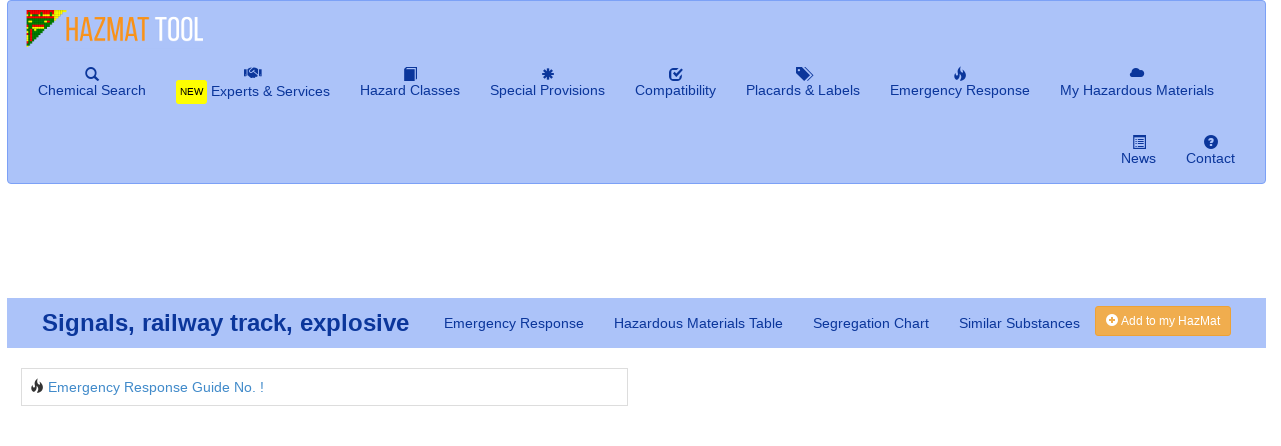

--- FILE ---
content_type: text/html; charset=UTF-8
request_url: https://www.hazmattool.com/info.php?a=Signals%2C+railway+track%2C+explosive&b=UN0192&c=1.1G
body_size: 10767
content:


<!DOCTYPE html>
<html lang="en">
  <head>
    <meta charset="utf-8">
    <meta http-equiv="X-UA-Compatible" content="IE=edge">
    <meta name="viewport" content="width=device-width, initial-scale=1">
    <title>UN 0192: Signals, railway track, explosive - Substance information &ndash; HazMat Tool</title>
    <meta name="description" content="Substance information for UN 0192 - Signals, railway track, explosive based on the Hazardous Materials Table (Title 49 CFR 172.101) to assist in preparing a risk assessment for loading, transporting and storing hazardous materials." />
    <meta name="keywords" content="CFR, 49 CFR, CFR Title 49, Code of Federal Regulations, Substance Data, Flash Point, Boiling Point, Data from the Hazardous Materials Table, HMR, Packing Group I II III, Hazard Class,  Identification Number, UN, CAS,  Special Provisions,Packing Authorizations, Quantity Limits, Vessel stowage, Segregation Chart for Load, Transport, Storage, Similar Substances, Toxnet" />
    <link rel="alternate" hreflang="x-default" href="info.php?a=Signals%2C+railway+track%2C+explosive&amp;b=UN0192&amp;c=1.1G" />
    <link rel="alternate" hreflang="en" href="info.php?language=en&amp;a=Signals%2C+railway+track%2C+explosive&amp;b=UN0192&amp;c=1.1G" />
    <link rel="alternate" hreflang="de" href="info.php?language=de&amp;a=Signals%2C+railway+track%2C+explosive&amp;b=UN0192&amp;c=1.1G" />
    <link rel="stylesheet" type="text/css" href="//maxcdn.bootstrapcdn.com/bootstrap/3.3.7/css/bootstrap.min.css" />
    <link rel="stylesheet" type="text/css" href="css/webcheck_gui.css?v=9" />
    <link rel="stylesheet" type="text/css" href="https://cdnjs.cloudflare.com/ajax/libs/font-awesome/6.0.0-beta3/css/all.min.css">
    <noscript>
      <link rel="stylesheet" type="text/css" href="css/jquery-ui-1.11.1.custom/jquery-ui.min.css" />
      <link rel="stylesheet" type="text/css" href="MegaNavbar/assets/plugins/bootstrap/css/bootstrap.min.css">
      <link rel="stylesheet" type="text/css" href="MegaNavbar/assets/css/MegaNavbar.min.css">
      <link rel="stylesheet" type="text/css" href="MegaNavbar/assets/css/skins/hazmattool.css">
      <link rel="stylesheet" type="text/css" href="MegaNavbar/assets/css/animation/animation.css">
      <link rel="stylesheet" type="text/css" href="MegaNavbar/assets/plugins/simple-line-icons/simple-line-icons.css">
    </noscript>
    <link rel="search" type="application/opensearchdescription+xml" title="HazMat Tool - Search Database" href="search1.xml" />
    <link rel="shortcut icon" href="images/favicon1_32.png?v=2" type="image/png" />
    <link rel="icon" href="images/favicon1_32.png?v=2" type="image/png" /><script type="text/javascript">
  function CookieSave(e, t, n) {
    if (typeof n != "undefined") {
      var r = new Date;
      r.setTime(r.getTime() + n * 24 * 60 * 60 * 1e3);
      var i = "; expires=" + r.toGMTString()
    } else {
      var i = ""
    }
    document.cookie = e + "=" + t + i + "; path=/"
  }

  function CookieGet(e) {
    var t = e + "=";
    var n = document.cookie.split(";");
    for (var r = 0; r < n.length; r++) {
      var i = n[r];
      while (i.charAt(0) == " ") {
        i = i.substring(1, i.length)
      }
      if (i.indexOf(t) == 0) {
        return i.substring(t.length, i.length)
      }
    }
    return null
  }
  </script><script async src="//pagead2.googlesyndication.com/pagead/js/adsbygoogle.js"></script>
<script>
     (adsbygoogle = window.adsbygoogle || []).push({
          google_ad_client: "ca-pub-5508402047699567",
          enable_page_level_ads: true
     });
</script>
  </head>
<body>
  <nav class="navbar hazmattool dropdown-onhover menu-lg">
    <div class="container-fluid">
      <div class="navbar-header">
        <button type="button" class="navbar-toggle" data-toggle="collapse" data-target="#MegaNavbar">
          <span class="sr-only">Toggle navigation</span>
          <span class="icon-bar"></span><span class="icon-bar"></span><span class="icon-bar"></span>
        </button>
        <div class="navbar-brand" style="padding:0px">
          <a href="index.php"><img src="images/logo_USHMR2.png?v=2" width="180" height="50" alt="Logo" title="HazMat Tool"/></a>
        </div>
      </div>
      <div class="collapse navbar-collapse" id="MegaNavbar">
        <ul class="nav navbar-nav navbar-left">
           
            <li class="dropdown-grid">
                <a class="dropdown-toggle navbar-link" data-toggle="dropdown" href="">
                <span class="visible-sm visible-md visible-lg text-center glyphicon glyphicon-search"></span>
                <div class="visible-sm visible-md visible-lg"></div>
                <span class="hidden-sm hidden-md reverse"> Chemical Search</span></a>
                <div class="dropdown-grid-wrapper" role="menu">
                    <div class="dropdown-menu col-xs-11 col-sm-7 col-md-5 col-lg-4">
                        <form class="no-margin" role="search" method="get" action="info.php">
                            <input type="hidden" name="submit2" value="search" />
                            <div class="input-group">
                                <input type="text" class="form-control" placeholder="CAS/UN/NA/Name" name="info_name">
                                <span class="input-group-btn"><button class="btn btn-default" type="submit"><i class="glyphicon glyphicon-search"></i></button></span>
                            </div>
                        </form>
                        <a class="navbar-link" href="info.php">Advanced Search...</a><br/><br/>
                        
                        <div id="accordion">
                            <a aria-expanded="false" class="navbar-link" data-toggle="collapse" data-parent="#accordion" href="#collapseIndex">Chemical Index</a>
                            <div aria-expanded="true" id="collapseIndex" class="panel-collapse collapse" role="navigation">
                                <div class="btn-group btn-group-default btn-group-justified" role="group"><a class="btn btn-default" role="button" href="info_index.php?i=A">A</a><a class="btn btn-default" role="button" href="info_index.php?i=B">B</a><a class="btn btn-default" role="button" href="info_index.php?i=C">C</a><a class="btn btn-default" role="button" href="info_index.php?i=D">D</a><a class="btn btn-default" role="button" href="info_index.php?i=E">E</a><a class="btn btn-default" role="button" href="info_index.php?i=F">F</a><a class="btn btn-default" role="button" href="info_index.php?i=G">G</a></div><div class="btn-group btn-group-default btn-group-justified" role="group"><a class="btn btn-default" role="button" href="info_index.php?i=H">H</a><a class="btn btn-default" role="button" href="info_index.php?i=I">I</a><a class="btn btn-default" role="button" href="info_index.php?i=J">J</a><a class="btn btn-default" role="button" href="info_index.php?i=K">K</a><a class="btn btn-default" role="button" href="info_index.php?i=L">L</a><a class="btn btn-default" role="button" href="info_index.php?i=M">M</a><a class="btn btn-default" role="button" href="info_index.php?i=N">N</a></div><div class="btn-group btn-group-default btn-group-justified" role="group"><a class="btn btn-default" role="button" href="info_index.php?i=O">O</a><a class="btn btn-default" role="button" href="info_index.php?i=P">P</a><a class="btn btn-default" role="button" href="info_index.php?i=Q">Q</a><a class="btn btn-default" role="button" href="info_index.php?i=R">R</a><a class="btn btn-default" role="button" href="info_index.php?i=S">S</a><a class="btn btn-default" role="button" href="info_index.php?i=T">T</a><a class="btn btn-default" role="button" href="info_index.php?i=U">U</a></div><div class="btn-group btn-group-default btn-group-justified" role="group"><a class="btn btn-default" role="button" href="info_index.php?i=V">V</a><a class="btn btn-default" role="button" href="info_index.php?i=W">W</a><a class="btn btn-default" role="button" href="info_index.php?i=X">X</a><a class="btn btn-default" role="button" href="info_index.php?i=Y">Y</a><a class="btn btn-default" role="button" href="info_index.php?i=Z">Z</a><a class="btn btn-default" role="button" href="info_index.php?i=1">1</a><a class="btn btn-default" role="button" href="info_index.php?i=2">2</a></div><div class="btn-group btn-group-default btn-group-justified" role="group"><a class="btn btn-default" role="button" href="info_index.php?i=3">3</a><a class="btn btn-default" role="button" href="info_index.php?i=4">4</a><a class="btn btn-default" role="button" href="info_index.php?i=5">5</a><a class="btn btn-default" role="button" href="info_index.php?i=6">6</a><a class="btn btn-default" role="button" href="info_index.php?i=7">7</a><a class="btn btn-default" role="button" href="info_index.php?i=8">8</a><a class="btn btn-default" role="button" href="info_index.php?i=9">9</a></div><div class="btn-group btn-group-default btn-group-justified" role="group"></div>
                        </div>
                        </div>
                        <noscript>
                            <div class="btn-group btn-group-default btn-group-justified" role="group"><a class="btn btn-default" role="button" href="info_index.php?i=A">A</a><a class="btn btn-default" role="button" href="info_index.php?i=B">B</a><a class="btn btn-default" role="button" href="info_index.php?i=C">C</a><a class="btn btn-default" role="button" href="info_index.php?i=D">D</a><a class="btn btn-default" role="button" href="info_index.php?i=E">E</a><a class="btn btn-default" role="button" href="info_index.php?i=F">F</a><a class="btn btn-default" role="button" href="info_index.php?i=G">G</a></div><div class="btn-group btn-group-default btn-group-justified" role="group"><a class="btn btn-default" role="button" href="info_index.php?i=H">H</a><a class="btn btn-default" role="button" href="info_index.php?i=I">I</a><a class="btn btn-default" role="button" href="info_index.php?i=J">J</a><a class="btn btn-default" role="button" href="info_index.php?i=K">K</a><a class="btn btn-default" role="button" href="info_index.php?i=L">L</a><a class="btn btn-default" role="button" href="info_index.php?i=M">M</a><a class="btn btn-default" role="button" href="info_index.php?i=N">N</a></div><div class="btn-group btn-group-default btn-group-justified" role="group"><a class="btn btn-default" role="button" href="info_index.php?i=O">O</a><a class="btn btn-default" role="button" href="info_index.php?i=P">P</a><a class="btn btn-default" role="button" href="info_index.php?i=Q">Q</a><a class="btn btn-default" role="button" href="info_index.php?i=R">R</a><a class="btn btn-default" role="button" href="info_index.php?i=S">S</a><a class="btn btn-default" role="button" href="info_index.php?i=T">T</a><a class="btn btn-default" role="button" href="info_index.php?i=U">U</a></div><div class="btn-group btn-group-default btn-group-justified" role="group"><a class="btn btn-default" role="button" href="info_index.php?i=V">V</a><a class="btn btn-default" role="button" href="info_index.php?i=W">W</a><a class="btn btn-default" role="button" href="info_index.php?i=X">X</a><a class="btn btn-default" role="button" href="info_index.php?i=Y">Y</a><a class="btn btn-default" role="button" href="info_index.php?i=Z">Z</a><a class="btn btn-default" role="button" href="info_index.php?i=1">1</a><a class="btn btn-default" role="button" href="info_index.php?i=2">2</a></div><div class="btn-group btn-group-default btn-group-justified" role="group"><a class="btn btn-default" role="button" href="info_index.php?i=3">3</a><a class="btn btn-default" role="button" href="info_index.php?i=4">4</a><a class="btn btn-default" role="button" href="info_index.php?i=5">5</a><a class="btn btn-default" role="button" href="info_index.php?i=6">6</a><a class="btn btn-default" role="button" href="info_index.php?i=7">7</a><a class="btn btn-default" role="button" href="info_index.php?i=8">8</a><a class="btn btn-default" role="button" href="info_index.php?i=9">9</a></div><div class="btn-group btn-group-default btn-group-justified" role="group"></div>
                        </noscript>
                    </div>
                </div>
            </li><li class="">
            <a class=" navbar-link"  href="companiespartners.php">
                <span class="visible-sm visible-md visible-lg text-center fa fa-handshake"></span><span class="hidden-sm hidden-md reverse"> <span class="label-new">NEW</span> Experts & Services</span></a></li>
<li class="dropdown ">
            <a class="dropdown-toggle  navbar-link" data-toggle="dropdown"  href="#">
                <span class="visible-sm visible-md visible-lg text-center glyphicon glyphicon-book"></span><div class="visible-sm visible-md visible-lg"></div>
                     <span class="hidden-sm hidden-md reverse"> Hazard Classes</span></a>
                     <ul class="dropdown-menu" role="menu"><li><a class="navbar-link" href="classes.php"><span class=""></span> Overview</a></li>
<li><a class="navbar-link" href="classes.php?i=Explosives"><span class=""></span> Class 1 – Explosives</a></li>
<li><a class="navbar-link" href="classes.php?i=Gases"><span class=""></span> Class 2 – Gases</a></li>
<li><a class="navbar-link" href="classes.php?i=Flammable+Liquids"><span class=""></span> Class 3 – Flammable Liquids</a></li>
<li><a class="navbar-link" href="classes.php?i=Other+Flammable+Substances"><span class=""></span> Class 4 – Other Flammable Substances</a></li>
<li><a class="navbar-link" href="classes.php?i=Oxidizing+Substances+%26amp%3B+Organic+Peroxides"><span class=""></span> Class 5 – Oxidizing Substances & Organic Peroxides</a></li>
<li><a class="navbar-link" href="classes.php?i=Toxic+%28Poisonous%29+%26amp%3B+Infectious+Substances"><span class=""></span> Class 6 – Toxic Substances</a></li>
<li><a class="navbar-link" href="classes.php?i=Radioactive+materials"><span class=""></span> Class 7 – Radioactive Materials</a></li>
<li><a class="navbar-link" href="classes.php?i=Corrosives"><span class=""></span> Class 8 – Corrosive Substances</a></li>
<li><a class="navbar-link" href="classes.php?i=Miscellaneous+hazardous+materials"><span class=""></span> Class 9 – Miscellaneous Hazardous Substances</a></li>
</ul></li>
<li class="dropdown ">
            <a class="dropdown-toggle  navbar-link" data-toggle="dropdown"  href="specialprovisions.php">
                <span class="visible-sm visible-md visible-lg text-center glyphicon glyphicon-asterisk"></span><div class="visible-sm visible-md visible-lg"></div>
                     <span class="hidden-sm hidden-md reverse"> Special Provisions</span></a>
                     <ul class="dropdown-menu" role="menu"><li><a class="navbar-link" href="specialprovisions.php"><span class=""></span> Overview</a></li>
<li><a class="navbar-link" href="specialprovisions.php?i=numeric"><span class=""></span> Numeric Codes</a></li>
<li><a class="navbar-link" href="specialprovisions.php?i=A"><span class=""></span> A-Codes</a></li>
<li><a class="navbar-link" href="specialprovisions.php?i=B"><span class=""></span> B-Codes</a></li>
<li><a class="navbar-link" href="specialprovisions.php?i=IBIP"><span class=""></span> IB-Codes and IP-Codes</a></li>
<li><a class="navbar-link" href="specialprovisions.php?i=N"><span class=""></span> N-Codes</a></li>
<li><a class="navbar-link" href="specialprovisions.php?i=R"><span class=""></span> R-Codes</a></li>
<li><a class="navbar-link" href="specialprovisions.php?i=T"><span class=""></span> T-Codes</a></li>
<li><a class="navbar-link" href="specialprovisions.php?i=TP"><span class=""></span> TP-Codes</a></li>
<li><a class="navbar-link" href="specialprovisions.php?i=W"><span class=""></span> W-Codes</a></li>
</ul></li>
<li class="dropdown ">
            <a class="dropdown-toggle  navbar-link" data-toggle="dropdown"  href="#">
                <span class="visible-sm visible-md visible-lg text-center glyphicon glyphicon-check"></span><div class="visible-sm visible-md visible-lg"></div>
                     <span class="hidden-sm hidden-md reverse"> Compatibility</span></a>
                     <ul class="dropdown-menu" role="menu"><li><a class="navbar-link" href="segregationtable.php"><span class=""></span> Compatibility Table</a></li>
<li><a class="navbar-link" href="compatibility.php"><span class=""></span> My Compatibility Check</a></li>
</ul></li>
<li class="dropdown ">
            <a class="dropdown-toggle  navbar-link" data-toggle="dropdown"  href="#">
                <span class="visible-sm visible-md visible-lg text-center glyphicon glyphicon-tags"></span><div class="visible-sm visible-md visible-lg"></div>
                     <span class="hidden-sm hidden-md reverse"> Placards & Labels</span></a>
                     <ul class="dropdown-menu" role="menu"><li><a class="navbar-link" href="placardslabels.php"><span class=""></span> Overview</a></li>
<li><a class="navbar-link" href="placardslabels.php?i=GeneralGuidelines"><span class=""></span> General Guidelines on Use</a></li>
<li><a class="navbar-link" href="placardslabels.php?i=Explosives"><span class=""></span> Class 1 – Explosives</a></li>
<li><a class="navbar-link" href="placardslabels.php?i=Gases"><span class=""></span> Class 2 – Gases</a></li>
<li><a class="navbar-link" href="placardslabels.php?i=FlammableCombustibleLiquids"><span class=""></span> Class 3 – Flammable Liquids</a></li>
<li><a class="navbar-link" href="placardslabels.php?i=OtherFlammableSubstances"><span class=""></span> Class 4 – Other Flammable Substances</a></li>
<li><a class="navbar-link" href="placardslabels.php?i=Oxidizer"><span class=""></span> Class 5 – Oxidizing Substances & Organic Peroxides</a></li>
<li><a class="navbar-link" href="placardslabels.php?i=ToxicInfectiousMaterials"><span class=""></span> Class 6 – Toxic & Infectious Substances</a></li>
<li><a class="navbar-link" href="placardslabels.php?i=RadioactiveMaterials"><span class=""></span> Class 7 – Radioactive Materials</a></li>
<li><a class="navbar-link" href="placardslabels.php?i=CorrosiveMaterials"><span class=""></span> Class 8 – Corrosive Substances</a></li>
<li><a class="navbar-link" href="placardslabels.php?i=MiscellaneousMaterials"><span class=""></span> Class 9 – Miscellaneous Hazardous Substances</a></li>
<li><a class="navbar-link" href="placardslabels.php?i=Dangerous"><span class=""></span> Dangerous</a></li>
<li><a class="navbar-link" href="placardslabels.php?i=CargoAircraftOnly"><span class=""></span> Cargo Aircraft Only</a></li>
<li><a class="navbar-link" href="placardslabels.php?i=Empty"><span class=""></span> Empty</a></li>
</ul></li>
<li class="dropdown ">
            <a class="dropdown-toggle  navbar-link" data-toggle="dropdown"  href="#">
                <span class="visible-sm visible-md visible-lg text-center glyphicon glyphicon-fire"></span><div class="visible-sm visible-md visible-lg"></div>
                     <span class="hidden-sm hidden-md reverse"> Emergency Response</span></a>
                     <ul class="dropdown-menu" role="menu"><li><a class="navbar-link" href="emergencyguide.php"><span class=""></span> List of Emergency Response Guides</a></li>
</ul></li>
<li class="dropdown ">
            <a class="dropdown-toggle  navbar-link" data-toggle="dropdown"  href="my.php">
                <span class="visible-sm visible-md visible-lg text-center glyphicon glyphicon-cloud"></span><div class="visible-sm visible-md visible-lg"></div>
                     <span class="hidden-sm hidden-md reverse"> My Hazardous Materials</span></a>
                     <ul class="dropdown-menu" role="menu"><li><a class="navbar-link" href="input.php"><span class=""></span> Add/Edit Hazardous Materials</a></li>
<li><a class="navbar-link" href="my.php"><span class=""></span> Login</a></li>
<li><a class="navbar-link" href="members_register.php"><span class=""></span> Register</a></li>
</ul></li>

        </ul>
        <ul class="nav navbar-nav navbar-right">
          <li class="">
            <a class=" navbar-link"  href="news.php">
                <span class="visible-sm visible-md visible-lg text-center glyphicon glyphicon-list-alt"></span><span class="hidden-sm hidden-md reverse"> News</span></a></li>
<li class="dropdown ">
            <a class="dropdown-toggle  navbar-link" data-toggle="dropdown"  href="#">
                <span class="visible-sm visible-md visible-lg text-center glyphicon glyphicon glyphicon-question-sign"></span><div class="visible-sm visible-md visible-lg"></div>
                     <span class="hidden-sm hidden-md reverse"> Contact</span></a>
                     <ul class="dropdown-menu" role="menu"><li><a class="navbar-link" href="feedback.php?feedback_page=UN+0192%3A+Signals%2C+railway+track%2C+explosive+-+Substance+information"><span class=""></span> Feedback</a></li>
<li><a class="navbar-link" href="help.php"><span class=""></span> Help</a></li>
<li><a class="navbar-link" href="advertise.php"><span class=""></span> Advertise</a></li>
<li><a class="navbar-link" href="impressum.php"><span class=""></span> Disclaimer</a></li>
<li><a class="navbar-link" href="privacy.php"><span class=""></span> Privacy</a></li>
</ul></li>
<li></li>
        </ul>
      </div>
    </div>
  </nav>

  <div id="content"><!-- google_ad_section_start --><!--CACHE31--><div class="row"><script async src="//pagead2.googlesyndication.com/pagead/js/adsbygoogle.js"></script>
<ins class="adsbygoogle info_top"
     style="display:block"
     data-full-width-responsive="true" 
     data-ad-client="ca-pub-5508402047699567"
     data-ad-slot="6827281258">
</ins>
<script>
(adsbygoogle = window.adsbygoogle || []).push({});
</script></div>
<nav class="navbar hazmattool no-border no-border-radius menu-lg hidden-xs hidden-sm hidden-md" id="hazInfoMenu">
  <div class="container">
    <div class="navbar-header">
      <button type="button" class="navbar-toggle" data-toggle="collapse" data-target="#Row1">
         <span class="sr-only">Toggle navigation</span>
         <span class="icon-bar"></span><span class="icon-bar"></span><span class="icon-bar"></span>
      </button>
      <a class="navbar-brand" href="#top"><strong>Signals, railway track, explosive</strong></a>
    </div>
    <div class="collapse navbar-collapse" id="Row1">
      <ul class="nav navbar-nav">
        
        
        <li><a href="emergencyguide.php?i=!">Emergency Response</a></li>
        <li><a href="#section2">Hazardous Materials Table</a></li>
        <li><a href="#section3">Segregation Chart</a></li>
        <li><a href="#section4">Similar Substances</a></li>
        <li><div class="btn-group btn-block" style="margin-top: 8px; margin-bottom: 8px;">
           <form action="input.php" method="get">
           <input type="hidden" name="name_new" value="Signals, railway track, explosive" />
           <input type="hidden" name="hazid_new" value="d74990b3e2718103b14813d009b0ac5e" />
           <input type="hidden" name="lagerklasse_new" value="1.1G" />
           <button class="btn btn-warning btn-sm" value="fill" name="submit" type="submit" title="Add to my HazMat">
             <span class="glyphicon glyphicon-plus-sign"></span> Add to my HazMat
           </button>
           </form>
        </div>
</li>
      </ul>
      <p id="hazbrandnav" style="display:none" class="navbar-text navbar-right"><a href="#">by HazMat Tool</a></p>
    </div>
  </div>
</nav>
<div class="row"> <!-- start of row 1 -->
  <div class="col-sm-4 col-lg-4 col-md-push-8 col-lg-push-6 hidden-xs hidden-sm"><script async src="//pagead2.googlesyndication.com/pagead/js/adsbygoogle.js"></script>
<ins class="adsbygoogle info_right_top"
     style="display:block"
     data-full-width-responsive="true" 
     data-ad-client="ca-pub-5508402047699567"
     data-ad-slot="6827281258">
</ins>
<script>
(adsbygoogle = window.adsbygoogle || []).push({});
</script><script async src="//pagead2.googlesyndication.com/pagead/js/adsbygoogle.js"></script>
<ins class="adsbygoogle info_right_top2"
     style="display:block"
     data-full-width-responsive="true" 
     data-ad-client="ca-pub-5508402047699567"
     data-ad-slot="6827281258">
</ins>
<script>
(adsbygoogle = window.adsbygoogle || []).push({});
</script></div><div class="col-sm-8 col-lg-6 col-md-pull-4 col-lg-pull-4"> 
  <div class="anchor" id="section1"></div><h1 class="visible-xs visible-sm visible-md">Signals, railway track, explosive</h1><div class="anchor" id="section1c"></div>
        <table class="table table-bordered">
        <tr>
          <td><span class="glyphicon glyphicon-fire"></span> <a href="emergencyguide.php?i=!">Emergency Response Guide No. !</a></td>
        </tr>
        </table><div><script async src="//pagead2.googlesyndication.com/pagead/js/adsbygoogle.js"></script>
<ins class="adsbygoogle linkblock_default"
             style="display:block"
             data-full-width-responsive="true" 
             data-ad-client="ca-pub-5508402047699567"
             data-ad-slot="4084218051"
             data-ad-format="link"></ins>
<script>
window.setTimeout(function(){
  (adsbygoogle = window.adsbygoogle || []).push({});
}, 200);
</script></div><a class="anchor" id="section2"></a><h3>Data from the Hazardous Materials Table</h3>Source: <a target="_blank" href="http://www.ecfr.gov/cgi-bin/text-idx?tpl=/ecfrbrowse/Title49/49cfr172_main_02.tpl">49 CFR &sect;172</a> (2018/07)<br/><div id="tabs-1">
<table class="table table-bordered table-condensed">
<tr>
  <td><h4>(3) Hazard Class</h4> <a href="classes.php?i=Explosives">1.1<br />Explosives</a></td>
  <td><h4>(4) <a id="t24565811" class="tt" title="Lists the identification number assigned to each proper shipping name. Those preceded by the letters &#34;UN&#34; are associated with proper shipping names considered appropriate for international transportation as well as domestic transportation. Those preceded by the letters &#34;NA&#34; are associated with proper shipping names not recognized for international transportation, except to and from Canada. <p></p>Identification numbers in the &#34;NA9000&#34; series are associated with proper shipping names not appropriately covered by international hazardous materials (dangerous goods) transportation standards, or not appropriately addressed by international transportation standards for emergency response information purposes, except for transportation between the United States and Canada. Those preceded by the letters &#34;ID&#34; are associated with proper shipping names recognized by the ICAO Technical Instructions (IBR, see &sect;171.7)"> Identification number</a> <img id="h24565811" class="tt itt no-print" src="images/help.png" alt="Help" /></h4><div class="text-center">UN 0192</div></td>
  <td><h4>(5) <a id="tdaba41dd" class="tt" title="Specifies one or more packing groups assigned to a material corresponding to the proper shipping name and hazard class for that material. Class 2, Class 7, Division 6.2 (other than regulated medical wastes), and ORM-D materials, do not have packing groups. Packing Groups I, II and III indicate the degree of danger presented by the material is either great, medium or minor, respectively. If more than one packing group is indicated for an entry, the packing group for the hazardous material is determined using the criteria for assignment of packing groups specified in subpart D of part 173. When a reevaluation of test data or new data indicates a need to modify the specified packing group(s), the data should be submitted to the Associate Administrator. Each reference in this column to a material which is a hazardous waste or a hazardous substance, and whose proper shipping name is preceded in Column 1 of the Table by the letter &#34;A&#34; or &#34;W&#34;, is modified to read &#34;III&#34; on those occasions when the material is offered for transportation or transported by a mode in which its transportation is not otherwise subject to requirements of this subchapter."> Packing Group</a> <img id="hdaba41dd" class="tt itt no-print" src="images/help.png" alt="Help" /></h4><div class="pgBig text-center"> n/a</div></td>   
</tr>
<tr>
  <td colspan="3"><h4>(6) <a id="t59bedbc5" class="tt" title="Specifies codes which represent the hazard warning labels required for a package filled with a material conforming to the associated hazard class and proper shipping name, unless the package is otherwise excepted from labeling by a provision in subpart E of this part, or part 173 of this subchapter. The first code is indicative of the primary hazard of the material. Additional label codes are indicative of subsidiary hazards. Provisions in &sect;172.402 may require that a label other than that specified in Column 6 be affixed to the package in addition to that specified in Column 6. No label is required for a material classed as a combustible liquid or for a Class 3 material that is reclassed as a combustible liquid. For &#34;Empty&#34; label requirements, see &sect;173.428 of this subchapter. The codes contained in Column 6 are defined according to the Label Substitution Table.">Labels</a> <img id="h59bedbc5" class="tt itt no-print" src="images/help.png" alt="Help" /></h4><a href="placardslabels.php?i=Explosives&amp;s=Explosives111213"><img id="label0" width="100" title="Explosives (1.1G)" alt="Explosives (1.1G)" src="images/ushmr/labels/1_1G.png" /> <span class="glyphicon glyphicon-zoom-in"></span></a><h4>Compatibility group of explosives - Description of substances or article to be classified</h4>Group: G<p>Pyrotechnic substance or article containing a pyrotechnic substance, or article containing both an explosive substance and an illuminating, incendiary, tear-producing or smoke-producing substance (other than a water-activated article or one containing white phosphorus, phosphide or flammable liquid or gel or hypergolic liquid).<br/><br/> Source: <a target='_blank' href='http://www.ecfr.gov/cgi-bin/retrieveECFR?gp=&amp;&amp;PART&amp;49y2.1.1.3.10#se49.2.173_152'>49 CFR &sect;173.52</a></p></td>
</tr>

<tr>
  <td colspan="3">
<h4>(7) <a id="t96aa3c0d" class="tt" title="Specifies codes for special provisions applicable to packaging, packaging requirements, certification, and marking or labeling for a hazardous material.">Special Provisions (&sect;172.102)</a> <img id="h96aa3c0d" class="tt itt no-print" src="images/help.png" alt="Help" /></h4>
  
  </td>
</tr>
<tr>
  <td colspan="3">
    <h4>(8) <a id="tc138c3c3" class="tt" title="Column 8 specifies the applicable sections for packaging authorizations. Column 8 is divided into three parts - Column 8A, 8B and 8C. The sections cited under Columns 8A, 8B, or 8C are found in Part 173. For example: the number &#34;211&#34; in column 8B indicates that the specific nonbulk packaging requirements are found in 173.211. Also, the number &#34;242&#34; in Column 8C indicates that the specific bulk packaging requirements are found in 173.242. A &#34;None&#34; in this column means no packaging exceptions are authorized, except as may be provided by special provisions in">Packing Authorizations (&sect;173.***)</a> <img id="hc138c3c3" class="tt itt no-print" src="images/help.png" alt="Help" /></h4>
    <table class="table table-striped table-bordered table-condensed">
      <tr><th>(8A) Exceptions</th><td>None</td></tr>
      <tr><th>(8B) Non-bulk</th><td>62</td><td>see <a target="_blank" href="http://www.ecfr.gov/cgi-bin/text-idx?node=pt49.2.173&amp;rgn=div5#sp49.2.173.e">49 CFR &sect;173.62</a></td></tr>
      <tr><th>(8C) Bulk</th><td>None</td></tr>
    </table>
  </td>
</tr>
<tr>
  <td colspan="3">
    <h4>(9) <a id="t399fbae8" class="tt" title="Column 9 is divided into two columns and prescribes the maximum quantity limits for hazardous material transported in one package by either a passenger carrying aircraft or rail car, or by a cargo aircraft only.">Quantity Limits</a> <img id="h399fbae8" class="tt itt no-print" src="images/help.png" alt="Help" /></h4>
    <table class="table table-striped table-bordered table-condensed">
      <tr><th>(9A) Passenger aircraft/rail</th><td>Forbidden</td></tr>
      <tr><th>(9B) Cargo aircraft only</th><td>Forbidden</td></tr>
    </table>
  </td>
</tr>
<tr>
  <td colspan="3">
    <h4>(10) <a id="t394fa16e" class="tt" title="Column 10 is divided into two parts. Column 10A specifies the authorized stowage locations for hazardous materials on cargo and passenger vessels. Column 10B specifies vessel stowage requirements for specific hazardous materials. For more information about Column 10 and the five authorized stowage locations, please review Section 172.101(k).">Vessel stowage</a> <img id="h394fa16e" class="tt itt no-print" src="images/help.png" alt="Help" /></h4>
    <table class="table table-striped table-bordered table-condensed">
      <tr><th>(10A) Location</th><td><div class="expandable"><p>03</p>Stowage category “03” means the material may be stowed “on deck” in closed cargo transport units or “under deck” on a cargo vessel (up to 12 passengers) but the material is prohibited on a passenger vessel.<p>Source: <a target="_blank" href="http://www.ecfr.gov/cgi-bin/text-idx?node=se49.2.172_1101&amp;rgn=div8">49 CFR &sect;172.101(k)</a></p></div></td></tr>
      <tr><th>(10B) Other</th><td><div class="expandable"><table class="table"><tr><td>25</td><td>Protected from sources of heat</td></tr></table><p>Source: <a target="_blank" href="http://www.ecfr.gov/cgi-bin/text-idx?node=pt49.2.176&amp;rgn=div5#se49.2.176_184">49 CFR &sect;176.84</a></p></div></td></tr>
    </table>
  </td>
</tr>
</table>
</div> <!-- end of tabs-1 --> <div class="row">
  <div class="col-md-12"><div class="anchor" id="section3"></div>
  <h3>Segregation Chart for Load, Transport, Storage</h3><p>In this table a statement is contained  for each hazard class whether the loading, transport or storage with other hazard classes is allowed, is not permitted or is restricted. The table is based on <a target="blank" href="http://www.ecfr.gov/cgi-bin/retrieveECFR?gp=&amp;r=PART&amp;n=49y2.1.1.3.14#49:2.1.1.3.14.3.39.1">U.S.-Code 49 CFR &sect;177.848</a>.</p><div class="hidden-lg"><div class="btn-group btn-block" style="margin-top: 8px; margin-bottom: 8px;">
           <form action="input.php" method="get">
           <input type="hidden" name="name_new" value="Signals, railway track, explosive" />
           <input type="hidden" name="hazid_new" value="d74990b3e2718103b14813d009b0ac5e" />
           <input type="hidden" name="lagerklasse_new" value="1.1G" />
           <button class="btn btn-warning btn-sm" value="fill" name="submit" type="submit" title="Add to my HazMat">
             <span class="glyphicon glyphicon-plus-sign"></span> Add to my HazMat
           </button>
           </form>
        </div>
</div><div class="table-container">
<table class="datatable" id="matrix" style=" text-align:center; width: 555px"><tr><td>Hazard Class</td><td><a id="t2f9cf9ea" class="tt" title="<b>Corrosive liquids</b><br /><img width='80' alt='Placard' src='images/ushmr/8.png' />">8<br /></a> <img id="h2f9cf9ea" class="tt itt no-print" src="images/help.png" alt="Help" /></td><td><a id="tcc370bf2" class="tt" title="<b>Radioactive materials</b><br /><img width='80' alt='Placard' src='images/ushmr/7.png' />">7<br /></a> <img id="hcc370bf2" class="tt itt no-print" src="images/help.png" alt="Help" /></td><td><a id="t43227f88" class="tt" title="<b>Poisonous liquids PG I Zone A</b><br /><img width='80' alt='Placard' src='images/ushmr/6_1.png' />">6.1<br /></a> <img id="h43227f88" class="tt itt no-print" src="images/help.png" alt="Help" /></td><td><a id="tf5ce454b" class="tt" title="<b>Organic peroxides</b><br /><img width='80' alt='Placard' src='images/ushmr/5_2.png' />">5.2<br /></a> <img id="hf5ce454b" class="tt itt no-print" src="images/help.png" alt="Help" /></td><td><a id="t984d70ea" class="tt" title="<b>Oxidizers</b><br /><img width='80' alt='Placard' src='images/ushmr/5_1.png' />">5.1<br /></a> <img id="h984d70ea" class="tt itt no-print" src="images/help.png" alt="Help" /></td><td><a id="tabfc520" class="tt" title="<b>Dangerous when wet materials</b><br /><img width='80' alt='Placard' src='images/ushmr/4_3.png' />">4.3<br /></a> <img id="habfc520" class="tt itt no-print" src="images/help.png" alt="Help" /></td><td><a id="tfab1c68d" class="tt" title="<b>Spontaneously combustible materials</b><br /><img width='80' alt='Placard' src='images/ushmr/4_2.png' />">4.2<br /></a> <img id="hfab1c68d" class="tt itt no-print" src="images/help.png" alt="Help" /></td><td><a id="tbe740d6b" class="tt" title="<b>Flammable solids</b><br /><img width='80' alt='Placard' src='images/ushmr/4_1.png' />">4.1<br /></a> <img id="hbe740d6b" class="tt itt no-print" src="images/help.png" alt="Help" /></td><td><a id="t5958f503" class="tt" title="<b>Flammable liquids</b><br /><img width='80' alt='Placard' src='images/ushmr/3.png' />">3<br /></a> <img id="h5958f503" class="tt itt no-print" src="images/help.png" alt="Help" /></td><td><a id="t8dd4f119" class="tt" title="<b>Poisonous gas Zone B</b><br /><img width='80' alt='Placard' src='images/ushmr/2_3.png' />">2.3B<br /></a> <img id="h8dd4f119" class="tt itt no-print" src="images/help.png" alt="Help" /></td><td><a id="t667eb29d" class="tt" title="<b>Poisonous gas Zone A</b><br /><img width='80' alt='Placard' src='images/ushmr/2_3.png' />">2.3A<br /></a> <img id="h667eb29d" class="tt itt no-print" src="images/help.png" alt="Help" /></td><td><a id="t18f33bf" class="tt" title="<b>Non-toxic, non-flammable gases</b><br /><img width='80' alt='Placard' src='images/ushmr/2_2.png' />">2.2<br /></a> <img id="h18f33bf" class="tt itt no-print" src="images/help.png" alt="Help" /></td><td><a id="t9db618cd" class="tt" title="<b>Flammable gases</b><br /><img width='80' alt='Placard' src='images/ushmr/2_1.png' />">2.1<br /></a> <img id="h9db618cd" class="tt itt no-print" src="images/help.png" alt="Help" /></td><td><a id="t99ab86e2" class="tt" title="<b>Extremely insensitive explosives</b><br /><img width='80' alt='Placard' src='images/ushmr/1_6.png' />">1.6<br /></a> <img id="h99ab86e2" class="tt itt no-print" src="images/help.png" alt="Help" /></td><td><a id="t68cf9088" class="tt" title="<b>Very insensitive explosives</b><br /><img width='80' alt='Placard' src='images/ushmr/1_5.png' />">1.5<br /></a> <img id="h68cf9088" class="tt itt no-print" src="images/help.png" alt="Help" /></td><td><a id="t1b9df2f5" class="tt" title="<b>Explosives</b><br /><img width='80' alt='Placard' src='images/ushmr/1_4.png' />">1.4<br /></a> <img id="h1b9df2f5" class="tt itt no-print" src="images/help.png" alt="Help" /></td><td><a id="t7ffc8b2d" class="tt" title="<b>Explosives</b><br /><img width='80' alt='Placard' src='images/ushmr/1_3.png' />">1.3<br /></a> <img id="h7ffc8b2d" class="tt itt no-print" src="images/help.png" alt="Help" /></td><td class="border1"><a id="t510ac8aa" class="tt" title="<b>Explosives</b><br /><img width='80' alt='Placard' src='images/ushmr/1_1.png' />">1.1/1.2<br /></a> <img id="h510ac8aa" class="tt itt no-print" src="images/help.png" alt="Help" /></td></tr><tr><td class="text-left border2"><a id="t510abeac" class="tt" title="<b>Explosives</b><br /><img width='80' alt='Placard' src='images/ushmr/1_1.png' />">1.1/1.2</a> <img id="h510abeac" class="tt itt no-print" src="images/help.png" alt="Help" /></td><td class="matRed border5 text-center"><img width="10" alt="" src="images/red.png"></td><td class="matRed border5 text-center"><img width="10" alt="" src="images/red.png"></td><td class="matRed border5 text-center"><img width="10" alt="" src="images/red.png"></td><td class="matRed border5 text-center"><img width="10" alt="" src="images/red.png"></td><td class="matRed border5 text-center"><img width="10" alt="" src="images/red.png"></td><td class="matRed border5 text-center"><img width="10" alt="" src="images/red.png"></td><td class="matRed border5 text-center"><img width="10" alt="" src="images/red.png"></td><td class="matRed border5 text-center"><img width="10" alt="" src="images/red.png"></td><td class="matRed border5 text-center"><img width="10" alt="" src="images/red.png"></td><td class="matRed border5 text-center"><img width="10" alt="" src="images/red.png"></td><td class="matRed border5 text-center"><img width="10" alt="" src="images/red.png"></td><td class="matRed border5 text-center"><img width="10" alt="" src="images/red.png"></td><td class="matRed border5 text-center"><img width="10" alt="" src="images/red.png"></td><td class="matYellow border5 text-center"><img width="10" alt="" src="images/yellow.png"></td><td class="matYellow border5 text-center"><img width="10" alt="" src="images/yellow.png"></td><td class="matYellow border5 text-center"><img width="10" alt="" src="images/yellow.png"></td><td class="matYellow border5 text-center"><img width="10" alt="" src="images/yellow.png"></td><td class="matYellow border3 text-center"><img width="10" alt="" src="images/yellow.png"></td></tr>
<tr><td class="text-left"><a id="t7ffc8be9" class="tt" title="<b>Explosives</b><br /><img width='80' alt='Placard' src='images/ushmr/1_3.png' />">1.3</a> <img id="h7ffc8be9" class="tt itt no-print" src="images/help.png" alt="Help" /></td><td class="matRed text-center"><img width="10" alt="" src="images/red.png"></td><td class="matGreen text-center"><img width="10" alt="" src="images/green.png"></td><td class="matRed text-center"><img width="10" alt="" src="images/red.png"></td><td class="matRed text-center"><img width="10" alt="" src="images/red.png"></td><td class="matRed text-center"><img width="10" alt="" src="images/red.png"></td><td class="matRed text-center"><img width="10" alt="" src="images/red.png"></td><td class="matRed text-center"><img width="10" alt="" src="images/red.png"></td><td class="matGreen text-center"><img width="10" alt="" src="images/green.png"></td><td class="matRed text-center"><img width="10" alt="" src="images/red.png"></td><td class="matRed text-center"><img width="10" alt="" src="images/red.png"></td><td class="matRed text-center"><img width="10" alt="" src="images/red.png"></td><td class="matGreen text-center"><img width="10" alt="" src="images/green.png"></td><td class="matRed text-center"><img width="10" alt="" src="images/red.png"></td><td class="matYellow text-center"><img width="10" alt="" src="images/yellow.png"></td><td class="matYellow text-center"><img width="10" alt="" src="images/yellow.png"></td><td class="matYellow text-center"><img width="10" alt="" src="images/yellow.png"></td><td class="matYellow text-center"><img width="10" alt="" src="images/yellow.png"></td></tr>
<tr><td class="text-left"><a id="t1b9e032f" class="tt" title="<b>Explosives</b><br /><img width='80' alt='Placard' src='images/ushmr/1_4.png' />">1.4</a> <img id="h1b9e032f" class="tt itt no-print" src="images/help.png" alt="Help" /></td><td class="matYellow text-center"><img width="10" alt="" src="images/yellow.png"></td><td class="matGreen text-center"><img width="10" alt="" src="images/green.png"></td><td class="matYellow text-center"><img width="10" alt="" src="images/yellow.png"></td><td class="matGreen text-center"><img width="10" alt="" src="images/green.png"></td><td class="matGreen text-center"><img width="10" alt="" src="images/green.png"></td><td class="matGreen text-center"><img width="10" alt="" src="images/green.png"></td><td class="matYellow text-center"><img width="10" alt="" src="images/yellow.png"></td><td class="matGreen text-center"><img width="10" alt="" src="images/green.png"></td><td class="matYellow text-center"><img width="10" alt="" src="images/yellow.png"></td><td class="matYellow text-center"><img width="10" alt="" src="images/yellow.png"></td><td class="matYellow text-center"><img width="10" alt="" src="images/yellow.png"></td><td class="matGreen text-center"><img width="10" alt="" src="images/green.png"></td><td class="matYellow text-center"><img width="10" alt="" src="images/yellow.png"></td><td class="matYellow text-center"><img width="10" alt="" src="images/yellow.png"></td><td class="matYellow text-center"><img width="10" alt="" src="images/yellow.png"></td><td class="matYellow text-center"><img width="10" alt="" src="images/yellow.png"></td></tr>
<tr><td class="text-left"><a id="t68cf9542" class="tt" title="<b>Very insensitive explosives</b><br /><img width='80' alt='Placard' src='images/ushmr/1_5.png' />">1.5</a> <img id="h68cf9542" class="tt itt no-print" src="images/help.png" alt="Help" /></td><td class="matRed text-center"><img width="10" alt="" src="images/red.png"></td><td class="matRed text-center"><img width="10" alt="" src="images/red.png"></td><td class="matRed text-center"><img width="10" alt="" src="images/red.png"></td><td class="matRed text-center"><img width="10" alt="" src="images/red.png"></td><td class="matRed text-center"><img width="10" alt="" src="images/red.png"></td><td class="matRed text-center"><img width="10" alt="" src="images/red.png"></td><td class="matRed text-center"><img width="10" alt="" src="images/red.png"></td><td class="matRed text-center"><img width="10" alt="" src="images/red.png"></td><td class="matRed text-center"><img width="10" alt="" src="images/red.png"></td><td class="matRed text-center"><img width="10" alt="" src="images/red.png"></td><td class="matRed text-center"><img width="10" alt="" src="images/red.png"></td><td class="matRed text-center"><img width="10" alt="" src="images/red.png"></td><td class="matRed text-center"><img width="10" alt="" src="images/red.png"></td><td class="matYellow text-center"><img width="10" alt="" src="images/yellow.png"></td><td class="matYellow text-center"><img width="10" alt="" src="images/yellow.png"></td></tr>
<tr><td class="text-left"><a id="t99ab7816" class="tt" title="<b>Extremely insensitive explosives</b><br /><img width='80' alt='Placard' src='images/ushmr/1_6.png' />">1.6</a> <img id="h99ab7816" class="tt itt no-print" src="images/help.png" alt="Help" /></td><td class="matGreen text-center"><img width="10" alt="" src="images/green.png"></td><td class="matGreen text-center"><img width="10" alt="" src="images/green.png"></td><td class="matGreen text-center"><img width="10" alt="" src="images/green.png"></td><td class="matGreen text-center"><img width="10" alt="" src="images/green.png"></td><td class="matGreen text-center"><img width="10" alt="" src="images/green.png"></td><td class="matGreen text-center"><img width="10" alt="" src="images/green.png"></td><td class="matGreen text-center"><img width="10" alt="" src="images/green.png"></td><td class="matGreen text-center"><img width="10" alt="" src="images/green.png"></td><td class="matGreen text-center"><img width="10" alt="" src="images/green.png"></td><td class="matGreen text-center"><img width="10" alt="" src="images/green.png"></td><td class="matGreen text-center"><img width="10" alt="" src="images/green.png"></td><td class="matGreen text-center"><img width="10" alt="" src="images/green.png"></td><td class="matGreen text-center"><img width="10" alt="" src="images/green.png"></td><td class="matYellow text-center"><img width="10" alt="" src="images/yellow.png"></td></tr>
<tr><td class="text-left"><a id="t9db62635" class="tt" title="<b>Flammable gases</b><br /><img width='80' alt='Placard' src='images/ushmr/2_1.png' />">2.1</a> <img id="h9db62635" class="tt itt no-print" src="images/help.png" alt="Help" /></td><td class="matGreen text-center"><img width="10" alt="" src="images/green.png"></td><td class="matYellow text-center"><img width="10" alt="" src="images/yellow.png"></td><td class="matYellow text-center"><img width="10" alt="" src="images/yellow.png"></td><td class="matGreen text-center"><img width="10" alt="" src="images/green.png"></td><td class="matGreen text-center"><img width="10" alt="" src="images/green.png"></td><td class="matGreen text-center"><img width="10" alt="" src="images/green.png"></td><td class="matGreen text-center"><img width="10" alt="" src="images/green.png"></td><td class="matGreen text-center"><img width="10" alt="" src="images/green.png"></td><td class="matGreen text-center"><img width="10" alt="" src="images/green.png"></td><td class="matYellow text-center"><img width="10" alt="" src="images/yellow.png"></td><td class="matRed text-center"><img width="10" alt="" src="images/red.png"></td><td class="matGreen text-center"><img width="10" alt="" src="images/green.png"></td><td class="matGreen text-center"><img width="10" alt="" src="images/green.png"></td></tr>
<tr><td class="text-left"><a id="t18f29f9" class="tt" title="<b>Non-toxic, non-flammable gases</b><br /><img width='80' alt='Placard' src='images/ushmr/2_2.png' />">2.2</a> <img id="h18f29f9" class="tt itt no-print" src="images/help.png" alt="Help" /></td><td class="matGreen text-center"><img width="10" alt="" src="images/green.png"></td><td class="matGreen text-center"><img width="10" alt="" src="images/green.png"></td><td class="matGreen text-center"><img width="10" alt="" src="images/green.png"></td><td class="matGreen text-center"><img width="10" alt="" src="images/green.png"></td><td class="matGreen text-center"><img width="10" alt="" src="images/green.png"></td><td class="matGreen text-center"><img width="10" alt="" src="images/green.png"></td><td class="matGreen text-center"><img width="10" alt="" src="images/green.png"></td><td class="matGreen text-center"><img width="10" alt="" src="images/green.png"></td><td class="matGreen text-center"><img width="10" alt="" src="images/green.png"></td><td class="matGreen text-center"><img width="10" alt="" src="images/green.png"></td><td class="matGreen text-center"><img width="10" alt="" src="images/green.png"></td><td class="matGreen text-center"><img width="10" alt="" src="images/green.png"></td></tr>
<tr><td class="text-left"><a id="t667ea72a" class="tt" title="<b>Poisonous gas Zone A</b><br /><img width='80' alt='Placard' src='images/ushmr/2_3.png' />">2.3A</a> <img id="h667ea72a" class="tt itt no-print" src="images/help.png" alt="Help" /></td><td class="matRed text-center"><img width="10" alt="" src="images/red.png"></td><td class="matGreen text-center"><img width="10" alt="" src="images/green.png"></td><td class="matGreen text-center"><img width="10" alt="" src="images/green.png"></td><td class="matRed text-center"><img width="10" alt="" src="images/red.png"></td><td class="matRed text-center"><img width="10" alt="" src="images/red.png"></td><td class="matRed text-center"><img width="10" alt="" src="images/red.png"></td><td class="matRed text-center"><img width="10" alt="" src="images/red.png"></td><td class="matRed text-center"><img width="10" alt="" src="images/red.png"></td><td class="matRed text-center"><img width="10" alt="" src="images/red.png"></td><td class="matGreen text-center"><img width="10" alt="" src="images/green.png"></td><td class="matGreen text-center"><img width="10" alt="" src="images/green.png"></td></tr>
<tr><td class="text-left"><a id="t8dd4fe8a" class="tt" title="<b>Poisonous gas Zone B</b><br /><img width='80' alt='Placard' src='images/ushmr/2_3.png' />">2.3B</a> <img id="h8dd4fe8a" class="tt itt no-print" src="images/help.png" alt="Help" /></td><td class="matYellow text-center"><img width="10" alt="" src="images/yellow.png"></td><td class="matGreen text-center"><img width="10" alt="" src="images/green.png"></td><td class="matGreen text-center"><img width="10" alt="" src="images/green.png"></td><td class="matYellow text-center"><img width="10" alt="" src="images/yellow.png"></td><td class="matYellow text-center"><img width="10" alt="" src="images/yellow.png"></td><td class="matYellow text-center"><img width="10" alt="" src="images/yellow.png"></td><td class="matYellow text-center"><img width="10" alt="" src="images/yellow.png"></td><td class="matYellow text-center"><img width="10" alt="" src="images/yellow.png"></td><td class="matYellow text-center"><img width="10" alt="" src="images/yellow.png"></td><td class="matGreen text-center"><img width="10" alt="" src="images/green.png"></td></tr>
<tr><td class="text-left"><a id="t5958eb4a" class="tt" title="<b>Flammable liquids</b><br /><img width='80' alt='Placard' src='images/ushmr/3.png' />">3</a> <img id="h5958eb4a" class="tt itt no-print" src="images/help.png" alt="Help" /></td><td class="matGreen text-center"><img width="10" alt="" src="images/green.png"></td><td class="matGreen text-center"><img width="10" alt="" src="images/green.png"></td><td class="matRed text-center"><img width="10" alt="" src="images/red.png"></td><td class="matGreen text-center"><img width="10" alt="" src="images/green.png"></td><td class="matYellow text-center"><img width="10" alt="" src="images/yellow.png"></td><td class="matGreen text-center"><img width="10" alt="" src="images/green.png"></td><td class="matGreen text-center"><img width="10" alt="" src="images/green.png"></td><td class="matGreen text-center"><img width="10" alt="" src="images/green.png"></td><td class="matGreen text-center"><img width="10" alt="" src="images/green.png"></td></tr>
<tr><td class="text-left"><a id="tbe73ed7c" class="tt" title="<b>Flammable solids</b><br /><img width='80' alt='Placard' src='images/ushmr/4_1.png' />">4.1</a> <img id="hbe73ed7c" class="tt itt no-print" src="images/help.png" alt="Help" /></td><td class="matYellow text-center"><img width="10" alt="" src="images/yellow.png"></td><td class="matGreen text-center"><img width="10" alt="" src="images/green.png"></td><td class="matRed text-center"><img width="10" alt="" src="images/red.png"></td><td class="matGreen text-center"><img width="10" alt="" src="images/green.png"></td><td class="matGreen text-center"><img width="10" alt="" src="images/green.png"></td><td class="matGreen text-center"><img width="10" alt="" src="images/green.png"></td><td class="matGreen text-center"><img width="10" alt="" src="images/green.png"></td><td class="matGreen text-center"><img width="10" alt="" src="images/green.png"></td></tr>
<tr><td class="text-left"><a id="tfab1a4df" class="tt" title="<b>Spontaneously combustible materials</b><br /><img width='80' alt='Placard' src='images/ushmr/4_2.png' />">4.2</a> <img id="hfab1a4df" class="tt itt no-print" src="images/help.png" alt="Help" /></td><td class="matRed text-center"><img width="10" alt="" src="images/red.png"></td><td class="matGreen text-center"><img width="10" alt="" src="images/green.png"></td><td class="matRed text-center"><img width="10" alt="" src="images/red.png"></td><td class="matGreen text-center"><img width="10" alt="" src="images/green.png"></td><td class="matGreen text-center"><img width="10" alt="" src="images/green.png"></td><td class="matGreen text-center"><img width="10" alt="" src="images/green.png"></td><td class="matGreen text-center"><img width="10" alt="" src="images/green.png"></td></tr>
<tr><td class="text-left"><a id="tabfd1ad" class="tt" title="<b>Dangerous when wet materials</b><br /><img width='80' alt='Placard' src='images/ushmr/4_3.png' />">4.3</a> <img id="habfd1ad" class="tt itt no-print" src="images/help.png" alt="Help" /></td><td class="matYellow text-center"><img width="10" alt="" src="images/yellow.png"></td><td class="matGreen text-center"><img width="10" alt="" src="images/green.png"></td><td class="matRed text-center"><img width="10" alt="" src="images/red.png"></td><td class="matGreen text-center"><img width="10" alt="" src="images/green.png"></td><td class="matGreen text-center"><img width="10" alt="" src="images/green.png"></td><td class="matGreen text-center"><img width="10" alt="" src="images/green.png"></td></tr>
<tr><td class="text-left"><a id="t984d80ab" class="tt" title="<b>Oxidizers</b><br /><img width='80' alt='Placard' src='images/ushmr/5_1.png' />">5.1</a> <img id="h984d80ab" class="tt itt no-print" src="images/help.png" alt="Help" /></td><td class="matYellow text-center"><img width="10" alt="" src="images/yellow.png"></td><td class="matGreen text-center"><img width="10" alt="" src="images/green.png"></td><td class="matRed text-center"><img width="10" alt="" src="images/red.png"></td><td class="matGreen text-center"><img width="10" alt="" src="images/green.png"></td><td class="matGreen text-center"><img width="10" alt="" src="images/green.png"></td></tr>
<tr><td class="text-left"><a id="tf5ce3d2d" class="tt" title="<b>Organic peroxides</b><br /><img width='80' alt='Placard' src='images/ushmr/5_2.png' />">5.2</a> <img id="hf5ce3d2d" class="tt itt no-print" src="images/help.png" alt="Help" /></td><td class="matYellow text-center"><img width="10" alt="" src="images/yellow.png"></td><td class="matGreen text-center"><img width="10" alt="" src="images/green.png"></td><td class="matRed text-center"><img width="10" alt="" src="images/red.png"></td><td class="matGreen text-center"><img width="10" alt="" src="images/green.png"></td></tr>
<tr><td class="text-left"><a id="t432277f9" class="tt" title="<b>Poisonous liquids PG I Zone A</b><br /><img width='80' alt='Placard' src='images/ushmr/6_1.png' />">6.1</a> <img id="h432277f9" class="tt itt no-print" src="images/help.png" alt="Help" /></td><td class="matRed text-center"><img width="10" alt="" src="images/red.png"></td><td class="matGreen text-center"><img width="10" alt="" src="images/green.png"></td><td class="matGreen text-center"><img width="10" alt="" src="images/green.png"></td></tr>
<tr><td class="text-left"><a id="tcc37158c" class="tt" title="<b>Radioactive materials</b><br /><img width='80' alt='Placard' src='images/ushmr/7.png' />">7</a> <img id="hcc37158c" class="tt itt no-print" src="images/help.png" alt="Help" /></td><td class="matGreen text-center"><img width="10" alt="" src="images/green.png"></td><td class="matGreen text-center"><img width="10" alt="" src="images/green.png"></td></tr>
<tr><td class="text-left"><a id="t2f9d024c" class="tt" title="<b>Corrosive liquids</b><br /><img width='80' alt='Placard' src='images/ushmr/8.png' />">8</a> <img id="h2f9d024c" class="tt itt no-print" src="images/help.png" alt="Help" /></td><td class="matYellow text-center"><img width="10" alt="" src="images/yellow.png"></td></tr>
</table></div><table class="table table-borderless"><tr>
<td><img src="images/red.png" alt="red" width="15" height="15"></td>
<td>May not be loaded, transported, or stored together in the same transport vehicle or storage facility.</td></tr><tr>
<td><img src="images/green.png" alt="green" width="15" height="15"></td>
<td>Load, transport, storage together is not restricted.</td></tr><tr>
<td><img src="images/yellow.png" alt="yellow" width="15" height="15"></td>
<td>Load, transport, storage together is allowed under restrictions.</td>
</tr></table></div>
</div>
<div class="row">
  <div class="col-md-12"><script async src="//pagead2.googlesyndication.com/pagead/js/adsbygoogle.js"></script>
<ins class="adsbygoogle info_bottom"
     style="display:block"
     data-full-width-responsive="true" 
     data-ad-client="ca-pub-5508402047699567"
     data-ad-slot="6827281258">
</ins>
<script>
(adsbygoogle = window.adsbygoogle || []).push({});
</script><div class="anchor" id="section4"></div><h3>Substances with similar name</h3>
    <table class="table table-striped table-bordered table-condensed">
    <tr><th>UN-Number</th><th>Name</th><th>Hazard Class</th></tr><tr><td><a href="info.php?a=Ammunition%2C+tear-producing%2C+non-explosive%2C+without+burster+or+expelling+charge%2C+non-fuzed&amp;b=UN2017&amp;c=6.1">UN 2017</a></td><td><a href="info.php?a=Ammunition%2C+tear-producing%2C+non-explosive%2C+without+burster+or+expelling+charge%2C+non-fuzed&amp;b=UN2017&amp;c=6.1">Ammunition, tear-producing, non-explosive, without burster or expelling charge, non-fuzed</a></td><td>6.1</td></tr>
<tr><td><a href="info.php?a=Ammunition%2C+toxic%2C+non-explosive%2C+without+burster+or+expelling+charge%2C+non-fuzed&amp;b=UN2016&amp;c=6.1">UN 2016</a></td><td><a href="info.php?a=Ammunition%2C+toxic%2C+non-explosive%2C+without+burster+or+expelling+charge%2C+non-fuzed&amp;b=UN2016&amp;c=6.1">Ammunition, toxic, non-explosive, without burster or expelling charge, non-fuzed</a></td><td>6.1</td></tr>
<tr><td><a href="info.php?a=Bursters%2C+explosive&amp;b=UN0043&amp;c=1.1D">UN 0043</a></td><td><a href="info.php?a=Bursters%2C+explosive&amp;b=UN0043&amp;c=1.1D">Bursters, explosive</a></td><td>1.1D</td></tr>
<tr><td><a href="info.php?a=Charges%2C+expelling%2C+explosive%2C+for+fire+extinguishers%2C+see+Cartridges%2C+power+device&amp;b=&amp;c="></a></td><td><a href="info.php?a=Charges%2C+expelling%2C+explosive%2C+for+fire+extinguishers%2C+see+Cartridges%2C+power+device&amp;b=&amp;c=">Charges, expelling, explosive, for fire extinguishers, see Cartridges, power device</a></td><td></td></tr>
<tr><td><a href="info.php?a=Charges%2C+explosive%2C+commercial+without+detonator&amp;b=UN0443&amp;c=1.2D">UN 0443</a></td><td><a href="info.php?a=Charges%2C+explosive%2C+commercial+without+detonator&amp;b=UN0443&amp;c=1.2D">Charges, explosive, commercial without detonator</a></td><td>1.2D</td></tr>
<tr><td><a href="info.php?a=Charges%2C+supplementary+explosive&amp;b=UN0060&amp;c=1.1D">UN 0060</a></td><td><a href="info.php?a=Charges%2C+supplementary+explosive&amp;b=UN0060&amp;c=1.1D">Charges, supplementary explosive</a></td><td>1.1D</td></tr>
<tr><td><a href="info.php?a=Components%2C+explosive+train%2C+n.o.s.&amp;b=UN0382&amp;c=1.2B">UN 0382</a></td><td><a href="info.php?a=Components%2C+explosive+train%2C+n.o.s.&amp;b=UN0382&amp;c=1.2B">Components, explosive train, n.o.s.</a></td><td>1.2B</td></tr>
<tr><td><a href="info.php?a=Cutters%2C+cable%2C+explosive&amp;b=UN0070&amp;c=1.4S">UN 0070</a></td><td><a href="info.php?a=Cutters%2C+cable%2C+explosive&amp;b=UN0070&amp;c=1.4S">Cutters, cable, explosive</a></td><td>1.4S</td></tr>
<tr><td><a href="info.php?a=Desensitized+explosive%2C+liquid%2C+n.o.s.&amp;b=UN3379&amp;c=3">UN 3379</a></td><td><a href="info.php?a=Desensitized+explosive%2C+liquid%2C+n.o.s.&amp;b=UN3379&amp;c=3">Desensitized explosive, liquid, n.o.s.</a></td><td>3</td></tr>
<tr><td><a href="info.php?a=Desensitized+explosive%2C+solid%2C+n.o.s.&amp;b=UN3380&amp;c=4.1">UN 3380</a></td><td><a href="info.php?a=Desensitized+explosive%2C+solid%2C+n.o.s.&amp;b=UN3380&amp;c=4.1">Desensitized explosive, solid, n.o.s.</a></td><td>4.1</td></tr>
<tr><td><a href="info.php?a=Dynamite%2C+see+Explosive%2C+blasting%2C+type+A&amp;b=&amp;c="></a></td><td><a href="info.php?a=Dynamite%2C+see+Explosive%2C+blasting%2C+type+A&amp;b=&amp;c=">Dynamite, see Explosive, blasting, type A</a></td><td></td></tr>
<tr><td><a href="info.php?a=Explosive%2C+blasting%2C+type+A&amp;b=UN0081&amp;c=1.1D">UN 0081</a></td><td><a href="info.php?a=Explosive%2C+blasting%2C+type+A&amp;b=UN0081&amp;c=1.1D">Explosive, blasting, type A</a></td><td>1.1D</td></tr>
<tr><td><a href="info.php?a=Explosive%2C+blasting%2C+type+B+or+Agent+blasting%2C+Type+B&amp;b=UN0331&amp;c=1.5D">UN 0331</a></td><td><a href="info.php?a=Explosive%2C+blasting%2C+type+B+or+Agent+blasting%2C+Type+B&amp;b=UN0331&amp;c=1.5D">Explosive, blasting, type B or Agent blasting, Type B</a></td><td>1.5D</td></tr>
<tr><td><a href="info.php?a=Explosives%2C+slurry%2C+see+Explosive%2C+blasting%2C+type+E&amp;b=&amp;c="></a></td><td><a href="info.php?a=Explosives%2C+slurry%2C+see+Explosive%2C+blasting%2C+type+E&amp;b=&amp;c=">Explosives, slurry, see Explosive, blasting, type E</a></td><td></td></tr>
<tr><td><a href="info.php?a=Fracturing+devices%2C+explosive%2C+without+detonators+for+oil+wells&amp;b=UN0099&amp;c=1.1D">UN 0099</a></td><td><a href="info.php?a=Fracturing+devices%2C+explosive%2C+without+detonators+for+oil+wells&amp;b=UN0099&amp;c=1.1D">Fracturing devices, explosive, without detonators for oil wells</a></td><td>1.1D</td></tr>
<tr><td><a href="info.php?a=New+explosive+or+explosive+device%2C+see+%26sect%3B%26sect%3B%E2%80%89173.51+and+173.56&amp;b=&amp;c="></a></td><td><a href="info.php?a=New+explosive+or+explosive+device%2C+see+%26sect%3B%26sect%3B%E2%80%89173.51+and+173.56&amp;b=&amp;c=">New explosive or explosive device, see &sect;&sect; 173.51 and 173.56</a></td><td></td></tr>
<tr><td><a href="info.php?a=Railway+torpedo%2C+see+Signals%2C+railway+track%2C+explosive&amp;b=&amp;c="></a></td><td><a href="info.php?a=Railway+torpedo%2C+see+Signals%2C+railway+track%2C+explosive&amp;b=&amp;c=">Railway torpedo, see Signals, railway track, explosive</a></td><td></td></tr>
<tr><td><a href="info.php?a=Release+devices%2C+explosive&amp;b=UN0173&amp;c=1.4S">UN 0173</a></td><td><a href="info.php?a=Release+devices%2C+explosive&amp;b=UN0173&amp;c=1.4S">Release devices, explosive</a></td><td>1.4S</td></tr>
<tr><td><a href="info.php?a=Rivets%2C+explosive&amp;b=UN0174&amp;c=1.4S">UN 0174</a></td><td><a href="info.php?a=Rivets%2C+explosive&amp;b=UN0174&amp;c=1.4S">Rivets, explosive</a></td><td>1.4S</td></tr>
<tr><td><a href="info.php?a=Samples%2C+explosive%2C+other+than+initiating+explosives&amp;b=UN0190&amp;c=">UN 0190</a></td><td><a href="info.php?a=Samples%2C+explosive%2C+other+than+initiating+explosives&amp;b=UN0190&amp;c=">Samples, explosive, other than initiating explosives</a></td><td></td></tr>
<tr><td><a href="info.php?a=Signals%2C+railway+track%2C+explosive&amp;b=UN0192&amp;c=1.1G">UN 0192</a></td><td><a href="info.php?a=Signals%2C+railway+track%2C+explosive&amp;b=UN0192&amp;c=1.1G">Signals, railway track, explosive</a></td><td>1.1G</td></tr>
<tr><td><a href="info.php?a=Substances%2C+explosive%2C+n.o.s.&amp;b=UN0358&amp;c=1.2L">UN 0358</a></td><td><a href="info.php?a=Substances%2C+explosive%2C+n.o.s.&amp;b=UN0358&amp;c=1.2L">Substances, explosive, n.o.s.</a></td><td>1.2L</td></tr>
</table></div></div> <!-- end  -->
</div> <!-- end  --><!--LOAD OK d74990b3e2718103b14813d009b0ac5e--><!--CACHE END 0.0016880035400391 -->
</div><!-- google_ad_section_end --></div><script type="text/javascript" src="//ajax.googleapis.com/ajax/libs/jquery/2.2.4/jquery.min.js" integrity="sha384-rY/jv8mMhqDabXSo+UCggqKtdmBfd3qC2/KvyTDNQ6PcUJXaxK1tMepoQda4g5vB" crossorigin="anonymous"></script>
  <script type="text/javascript" src="//ajax.googleapis.com/ajax/libs/jqueryui/1.12.1/jquery-ui.min.js"  integrity="sha384-Dziy8F2VlJQLMShA6FHWNul/veM9bCkRUaLqr199K94ntO5QUrLJBEbYegdSkkqX" crossorigin="anonymous"></script>
  <script type="text/javascript" src="js/webcheck.min.js?v=7"></script>
  <script type="text/javascript" src="//maxcdn.bootstrapcdn.com/bootstrap/3.3.7/js/bootstrap.min.js" integrity="sha384-Tc5IQib027qvyjSMfHjOMaLkfuWVxZxUPnCJA7l2mCWNIpG9mGCD8wGNIcPD7Txa" crossorigin="anonymous"></script>
  
<script src="js/jquery.expander.min.js"></script>
<script type="text/javascript">
$(document).ready(function() {
  $(".expandable").expander({
    slicePoint:       90, 
    expandEffect: "fadeIn",
    expandText:       "[<span class='glyphicon glyphicon-resize-full'></span>&nbsp;read more]", 
    userCollapseText: "[<span class='glyphicon glyphicon-resize-small'></span>&nbsp;read less]" 
  });   
});
    
$(function() {
  var $tabs = $("#tabs").tabs();		
});

function changeToTab(ID){
  var $tabs = $("#tabs").tabs();
  $tabs.tabs( "option", "active", ID );
  return false;
}

$( document ).ready(function() {

    var navHeight = $("#hazInfoMenu").offset().top;
    FixMegaNavbar(navHeight);
    $(window).bind("scroll", function() {FixMegaNavbar(navHeight);});

    function FixMegaNavbar(navHeight) {
      if (!$("#hazInfoMenu").hasClass("navbar-fixed-bottom")) {
        if ($(window).scrollTop() > navHeight) {
          $("#hazbrandnav").show("slow");
          $("#hazInfoMenu").addClass("navbar-fixed-top");
          $("body").css({"margin-top": $("#hazInfoMenu").height()+"px"});

          if ($("#hazInfoMenu").parent("div").hasClass("container")) $("#hazInfoMenu").children("div").addClass("container").removeClass("container-fluid");
          else if ($("#hazInfoMenu").parent("div").hasClass("container-fluid")) $("#hazInfoMenu").children("div").addClass("container-fluid").removeClass("container");
        }
        else {
            $("#hazbrandnav").hide("slow");
            $("#hazInfoMenu").removeClass("navbar-fixed-top");
            $("#hazInfoMenu").children("div").addClass("container-fluid").removeClass("container");
            $("body").css({"margin-top": ""});
        }
      }
    }
  });
  
</script>

  <script type="text/javascript">
  sys_cpTooltips();
  $(".tt").tooltip({ placement: "auto", html: true, content: function () { 
    var text = $(this).prop("title");
    return text;  
  }});  
  
  </script>
<script type="text/javascript">
  var _paq = _paq || [];
  _paq.push(["setCookieDomain", "*.hazmattool.com"]);
  _paq.push(["setDomains", ["*.hazmattool.com"]]);
  _paq.push(["trackPageView"]);
  _paq.push(["enableLinkTracking"]);
  (function() {
    var u="//matomo.preventize.com/";
    _paq.push(["setTrackerUrl", u+"piwik.php"]);
    _paq.push(["setSiteId", 6]);
    var d=document, g=d.createElement("script"), s=d.getElementsByTagName("script")[0];
    g.type="text/javascript"; g.async=true; g.defer=true; g.src=u+"piwik.js"; s.parentNode.insertBefore(g,s);
  })();
</script>
<noscript><p><img src="//matomo.preventize.com/piwik.php?idsite=6&rec=1" style="border:0;" alt="" /></p></noscript>

  
  <script>
  
  var ls = document.createElement("link");
  ls.rel = "stylesheet";
  ls.href= "css/jquery-ui-1.11.1.custom/jquery-ui.min.css";
  document.getElementsByTagName("head")[0].appendChild(ls);
  
  var ls = document.createElement("link");
  ls.rel = "stylesheet";
  ls.href= "MegaNavbar/assets/plugins/bootstrap/css/bootstrap.min.css";
  document.getElementsByTagName("head")[0].appendChild(ls);
  
  var ls = document.createElement("link");
  ls.rel = "stylesheet";
  ls.href= "MegaNavbar/assets/css/MegaNavbar.min.css";
  document.getElementsByTagName("head")[0].appendChild(ls);

  var ls = document.createElement("link");
  ls.rel = "stylesheet";
  ls.href= "MegaNavbar/assets/css/skins/hazmattool.css";
  document.getElementsByTagName("head")[0].appendChild(ls);

  var ls = document.createElement("link");
  ls.rel = "stylesheet";
  ls.href= "MegaNavbar/assets/css/animation/animation.css";
  document.getElementsByTagName("head")[0].appendChild(ls);

  var ls = document.createElement("link");
  ls.rel = "stylesheet";
  ls.href= "MegaNavbar/assets/plugins/simple-line-icons/simple-line-icons.css";
  document.getElementsByTagName("head")[0].appendChild(ls);

  </script>
  
  <script>
  $( window ).load(function() {
    $(document).on("click touchstart", ".navbar .dropdown-menu", function(e) {
      e.stopPropagation();
    })
  });
  </script>
  
  </body></html>

--- FILE ---
content_type: text/html; charset=utf-8
request_url: https://www.google.com/recaptcha/api2/aframe
body_size: 268
content:
<!DOCTYPE HTML><html><head><meta http-equiv="content-type" content="text/html; charset=UTF-8"></head><body><script nonce="JxXXaquGl3QZQIeBt6-uUQ">/** Anti-fraud and anti-abuse applications only. See google.com/recaptcha */ try{var clients={'sodar':'https://pagead2.googlesyndication.com/pagead/sodar?'};window.addEventListener("message",function(a){try{if(a.source===window.parent){var b=JSON.parse(a.data);var c=clients[b['id']];if(c){var d=document.createElement('img');d.src=c+b['params']+'&rc='+(localStorage.getItem("rc::a")?sessionStorage.getItem("rc::b"):"");window.document.body.appendChild(d);sessionStorage.setItem("rc::e",parseInt(sessionStorage.getItem("rc::e")||0)+1);localStorage.setItem("rc::h",'1768602478991');}}}catch(b){}});window.parent.postMessage("_grecaptcha_ready", "*");}catch(b){}</script></body></html>